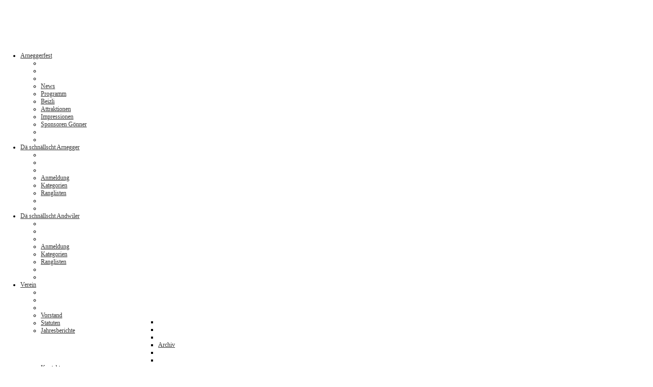

--- FILE ---
content_type: text/html; charset=utf-8
request_url: https://arneggerfest.ch/home/impressionen/19-2018/detail/1326-fest2018.html
body_size: 8600
content:
<!DOCTYPE html>
<html xml:lang="de-de" lang="de-de" dir="ltr" class="bootstrap2 itemid-352 com_phocagallery view-detail">
<head>
	<base href="https://arneggerfest.ch/home/impressionen/19-2018/detail/1326-fest2018.html" />
	<meta http-equiv="content-type" content="text/html; charset=utf-8" />
	<meta name="keywords" content="Arneggerfest, Arnegg, Fest, Dä schnällscht Arnegger, Dä schnällscht Andwiler, Verein Arneggerfest, Andwil, Bungee Trampolin, Arnegg, Gossau" />
	<meta name="viewport" content="width=device-width, initial-scale=1.0, maximum-scale=1.0, user-scalable=no" />
	<meta name="description" content="Das Arneggerfest ist ein Anlass für die Bevölkerung aus der Region Andwil, Arnegg und Gossau." />
	<title>Impressionen</title>
	<link href="/templates/arneggerfest/favicon.ico" rel="shortcut icon" type="image/vnd.microsoft.icon" />
	<link href="/media/com_phocagallery/css/main/phocagallery.css" rel="stylesheet" type="text/css" />
	<link href="/media/com_phocagallery/css/main/rating.css" rel="stylesheet" type="text/css" />
	<link href="/media/com_phocagallery/css/custom/default.css" rel="stylesheet" type="text/css" />
	<link href="https://arneggerfest.ch/plugins/content/bot_mb/bot_mb/css/mediaboxAdv-Dark.css" rel="stylesheet" type="text/css" />
	<link href="/media/mod_responsivemenu/css/theme.css.php?d_theme=0&amp;maxMobileWidth=1024&amp;fontSize=18&amp;googleFontFamily=PT Sans Narrow&amp;equalizeWidths=0&amp;d_menuBG=%23000000&amp;d_textColor=%23ffffff&amp;d_textColor2=%23247eab&amp;rootItemsCount=4&amp;d_transBG=1&amp;moduleid=124" rel="stylesheet" type="text/css" />
	<link href="/media/mod_responsivemenu/css/theme.css.php?m_theme=1&amp;maxMobileWidth=1024&amp;fontSize=18&amp;googleFontFamily=PT Sans Narrow&amp;m_menuBG=%23000000&amp;m_textColor=%23ffffff&amp;m_textColor2=%23247eab&amp;m_toggleTextColor=%23ffffff&amp;m_transBG=0&amp;rootItemsCount=4&amp;moduleid=124" rel="stylesheet" type="text/css" />
	<link href="/plugins/system/yjsg/assets/css/font-awesome.min.css" rel="stylesheet" type="text/css" />
	<link href="/templates/arneggerfest/css_compiled/bootstrap-gruen.css" rel="stylesheet" type="text/css" />
	<link href="/plugins/system/yjsg/legacy/css/template.css" rel="stylesheet" type="text/css" />
	<link href="/templates/arneggerfest/css/menus.css" rel="stylesheet" type="text/css" />
	<link href="/templates/arneggerfest/css/layout.css" rel="stylesheet" type="text/css" />
	<link href="/templates/arneggerfest/css/gruen.css" rel="stylesheet" type="text/css" />
	<link href="/plugins/system/yjsg/legacy/css/yjresponsive.css" rel="stylesheet" type="text/css" />
	<link href="/templates/arneggerfest/css/custom_responsive.css" rel="stylesheet" type="text/css" />
	<link href="/templates/arneggerfest/css/fontfacekits/TitilliumWeb/stylesheet.css" rel="stylesheet" type="text/css" />
	<link href="/templates/arneggerfest/css/custom.css" rel="stylesheet" type="text/css" />
	<style type="text/css">
body{font-size:12px;}#logo{width:27.5%;height:90px;}#logo a{height:90px;}.yjsgsitew{width:1200px;}.yjsgheadergw{width:72.5%;}#midblock{width:72.5%;}#rightblock{width:27.5%;}#insetsholder_2t,#insetsholder_2b{width:27.5%;}.horiznav li li,.horiznav ul ul a, .horiznav li ul,.YJSG_listContainer{width:200px;}.horiznav li ul ul,.subul_main.group_holder ul.subul_main ul.subul_main, .subul_main.group_holder ul.subul_main ul.subul_main ul.subul_main, .subul_main.group_holder ul.subul_main ul.subul_main ul.subul_main ul.subul_main,.horiznav li li li:hover ul.dropline{margin-top: -32px!important;margin-left:95%!important;}.top_menu ul.subul_main.dropline.group_holder li.holdsgroup > ul.subul_main{margin:0!important;padding-top:10px!important;padding-bottom:10px!important;}a{color:#333333;}[class*='yjsg-button-color']{background:#333333;}[class*='yjsg-button-color']:hover{background:#262626;}#typosticky.yjsg-sticky.fixed{max-width:1200px;margin:0 auto;padding:15px;}.yjsg-sub-heading,.yjsg-sticky-menu a.active-scroll,[data-sticky-block] a.active-scroll:before{border-color:#333333;}[class*='facolor'].fa:before{color:#333333;}#user19.yjsgxhtml{width:100.00%;}
	</style>
	<script src="/media/jui/js/jquery.min.js" type="text/javascript"></script>
	<script src="/media/jui/js/jquery-migrate.min.js" type="text/javascript"></script>
	<script src="/components/com_phocagallery/assets/fadeslideshow/fadeslideshow.js" type="text/javascript"></script>
	<script src="/media/system/js/mootools-core.js" type="text/javascript"></script>
	<script src="/media/system/js/core.js" type="text/javascript"></script>
	<script src="/media/system/js/mootools-more.js" type="text/javascript"></script>
	<script src="/plugins/system/yjsg/assets/src/yjsg.jquicustom.min.js" type="text/javascript"></script>
	<script src="/plugins/system/yjsg/assets/bootstrap2/js/bootstrap.min.js" type="text/javascript"></script>
	<script src="/plugins/system/yjsg/legacy/src/yjresponsive.js" type="text/javascript"></script>
	<script src="/plugins/system/yjsg/legacy/src/yjsg.smoothdrop.js" type="text/javascript"></script>
	<script src="/plugins/system/yjsg/assets/src/yjsg.site.plugins.js" type="text/javascript"></script>
	<script src="/plugins/system/yjsg/assets/src/yjsg.site.js" type="text/javascript"></script>
	<script src="/plugins/system/yjsg/assets/src/magnific/yjsg.magnific.popup.min.js" type="text/javascript"></script>
	<script src="https://arneggerfest.ch/plugins/content/bot_mb/bot_mb/js/yjmmbox.min.js" type="text/javascript"></script>
	<script src="/modules/mod_responsivemenu/js/jquery.easing.1.3.js" type="text/javascript" defer="defer"></script>
	<script src="/modules/mod_responsivemenu/js/responsivemenu.js.php?d_theme=0&amp;m_theme=1" type="text/javascript" defer="defer"></script>
	<script src="/templates/arneggerfest/src/styles.js" type="text/javascript"></script>
	<script type="text/javascript">

					var plugin_path ='https://arneggerfest.ch/';
					var over_opacity = 0.7;
					
	</script>
	<style type="text/css"> 
 html, body, .contentpane, #all, #main {padding:0px !important;margin:0px !important; width: 100% !important; max-width: 100% !important;} 
body {min-width:100%} 
.rt-container {width:100%} 
 </style>
	<link rel="apple-touch-icon" sizes="57x57" href="/templates/arneggerfest/images/system/appleicons/apple-icon-57x57.png" />
	<link rel="apple-touch-icon" sizes="72x72" href="/templates/arneggerfest/images/system/appleicons/apple-icon-72x72.png" />
	<link rel="apple-touch-icon" sizes="114x114" href="/templates/arneggerfest/images/system/appleicons/apple-icon-114x114.png" />
	<link rel="apple-touch-icon" sizes="144x144" href="/templates/arneggerfest/images/system/appleicons/apple-icon-144x144.png" />
</head>
<body id="stylef12" class="yjsgbody style_gruen yjsgbr-chrome">
<div class="main_bg active">
	<div id="centertop" class="yjsgsitew">
		 <!--header-->
<div id="header">
      <div id="logo">
           <a href="https://arneggerfest.ch/"></a>
          </div>
    <!-- end logo -->
   <!--top menu-->
<div id="yjsgheadergrid" class="yjsgheadergw">
    <div id="topmenu_holder" class="yjsgmega">
      <div class="top_menu">
          <div id="horiznav" class="horiznav">	<ul class="megalegacy menunav">
	<li class=" active haschild item101 level0 first"><span class="child"><a class="yjanchor  first activepath " href="/"><span class="yjm_has_none"><span class="yjm_title">Arneggerfest</span></span></a></span><ul class="subul_main level1"><li class="bl"></li><li class="tl"></li><li class="tr"></li><li class="item349 level1 first"><span class="mymarg"><a class="yjanchor  first" href="/news.html"><span class="yjm_has_none"><span class="yjm_title">News</span></span></a></span></li><li class="item350 level1"><span class="mymarg"><a class="yjanchor " href="/programm.html"><span class="yjm_has_none"><span class="yjm_title">Programm</span></span></a></span></li><li class="item351 level1"><span class="mymarg"><a class="yjanchor " href="/beizli.html"><span class="yjm_has_none"><span class="yjm_title">Beizli</span></span></a></span></li><li class="item386 level1"><span class="mymarg"><a class="yjanchor " href="/attraktionen.html"><span class="yjm_has_none"><span class="yjm_title">Attraktionen</span></span></a></span></li><li id="current" class=" active item352 level1"><span class="mymarg"><a class="yjanchor  activepath " href="/home/impressionen.html"><span class="yjm_has_none"><span class="yjm_title">Impressionen</span></span></a></span></li><li class="item353 level1 lilast"><span class="mymarg"><a class="yjanchor last" href="/sponsoren-goenner.html"><span class="yjm_has_none"><span class="yjm_title">Sponsoren Gönner</span></span></a></span></li><li class="right"></li><li class="br"></li></ul></li><li class="haschild item335 level0"><span class="child"><a class="yjanchor " href="/dae-schnaellscht-arnegger.html"><span class="yjm_has_none"><span class="yjm_title">Dä schnällscht Arnegger</span></span></a></span><ul class="subul_main level1"><li class="bl"></li><li class="tl"></li><li class="tr"></li><li class="item336 level1 first"><span class="mymarg"><a class="yjanchor  first" href="/mitteilung-arnegg.html"><span class="yjm_has_none"><span class="yjm_title">Anmeldung</span></span></a></span></li><li class="item337 level1"><span class="mymarg"><a class="yjanchor " href="/kategorien-arnegg.html"><span class="yjm_has_none"><span class="yjm_title">Kategorien</span></span></a></span></li><li class="item338 level1 lilast"><span class="mymarg"><a class="yjanchor last" href="/ranglisten-arnegg.html"><span class="yjm_has_none"><span class="yjm_title">Ranglisten</span></span></a></span></li><li class="right"></li><li class="br"></li></ul></li><li class="haschild item339 level0"><span class="child"><a class="yjanchor " href="/dae-schnaellscht-andwiler.html"><span class="yjm_has_none"><span class="yjm_title">Dä schnällscht Andwiler</span></span></a></span><ul class="subul_main level1"><li class="bl"></li><li class="tl"></li><li class="tr"></li><li class="item340 level1 first"><span class="mymarg"><a class="yjanchor  first" href="/mitteilung-andwil.html"><span class="yjm_has_none"><span class="yjm_title">Anmeldung</span></span></a></span></li><li class="item341 level1"><span class="mymarg"><a class="yjanchor " href="/kategorien-andwil.html"><span class="yjm_has_none"><span class="yjm_title">Kategorien</span></span></a></span></li><li class="item342 level1 lilast"><span class="mymarg"><a class="yjanchor last" href="/ranglisten-andwil.html"><span class="yjm_has_none"><span class="yjm_title">Ranglisten</span></span></a></span></li><li class="right"></li><li class="br"></li></ul></li><li class="haschild item343 level0"><span class="child"><a class="yjanchor " href="/verein.html"><span class="yjm_has_none"><span class="yjm_title">Verein</span></span></a></span><ul class="subul_main level1"><li class="bl"></li><li class="tl"></li><li class="tr"></li><li class="item344 level1 first"><span class="mymarg"><a class="yjanchor  first" href="/vorstand.html"><span class="yjm_has_none"><span class="yjm_title">Vorstand</span></span></a></span></li><li class="item345 level1"><span class="mymarg"><a class="yjanchor " href="/statuten.html"><span class="yjm_has_none"><span class="yjm_title">Statuten</span></span></a></span></li><li class="haschild item346 level1"><span class="child subparent"><a class="yjanchor  grouptitle" href="/jahresberichte.html"><span class="yjm_has_none"><span class="yjm_title">Jahresberichte</span></span></a></span><ul class="subul_main level2"><li class="bl"></li><li class="tl"></li><li class="tr"></li><li class="item434 level2 first lilast"><span class="mymarg"><a class="yjanchor  firstlast" href="/jahresberichte/archiv-jahresberichte.html"><span class="yjm_has_none"><span class="yjm_title">Archiv</span></span></a></span></li><li class="right"></li><li class="br"></li></ul></li><li class="item388 level1"><span class="mymarg"><a class="yjanchor " href="/kontakt.html"><span class="yjm_has_none"><span class="yjm_title">Kontakt</span></span></a></span></li><li class="item347 level1"><span class="mymarg"><a class="yjanchor " href="/impressum.html"><span class="yjm_has_none"><span class="yjm_title">Impressum</span></span></a></span></li><li class="item391 level1 lilast"><span class="mymarg"><a class="yjanchor last" href="/verein/sitemap.html"><span class="yjm_has_none"><span class="yjm_title">Sitemap</span></span></a></span></li><li class="right"></li><li class="br"></li></ul></li></ul></div>
      </div>
  </div>
   </div>
<!-- end top menu -->
</div>
  <!-- end header -->
        		<div class="moduletable">
							<a class="responsiveMenu1m toggleMenu " href="#"><span>Menu</span></a>
	<ul id="responsiveMenu124" style="display:none;" class="responsiveMenuTheme0d responsiveMenuTheme1m  " data-maxmobilewidth = "1024" data-parentLinkDoubleSwitch="0">
	<li id="item-101" class="first active deeper parent"><a href="/" ><span class="linker">Arneggerfest</span><span class="opener">&nbsp;</span></a><ul><li id="item-349"><a href="/news.html" ><span class='linker'>News</span></a></li><li id="item-350"><a href="/programm.html" ><span class='linker'>Programm</span></a></li><li id="item-351"><a href="/beizli.html" ><span class='linker'>Beizli</span></a></li><li id="item-386"><a href="/attraktionen.html" ><span class='linker'>Attraktionen</span></a></li><li id="item-352" class="current active"><a href="/home/impressionen.html" ><span class="linker">Impressionen</span></a></li><li id="item-353"><a href="/sponsoren-goenner.html" ><span class='linker'>Sponsoren Gönner</span></a></li></ul></li><li id="item-335" class="deeper parent"><a href="/dae-schnaellscht-arnegger.html" ><span class="linker">Dä schnällscht Arnegger</span><span class="opener">&nbsp;</span></a><ul><li id="item-336"><a href="/mitteilung-arnegg.html" ><span class='linker'>Anmeldung</span></a></li><li id="item-337"><a href="/kategorien-arnegg.html" ><span class='linker'>Kategorien</span></a></li><li id="item-338"><a href="/ranglisten-arnegg.html" ><span class='linker'>Ranglisten</span></a></li></ul></li><li id="item-339" class="deeper parent"><a href="/dae-schnaellscht-andwiler.html" ><span class="linker">Dä schnällscht Andwiler</span><span class="opener">&nbsp;</span></a><ul><li id="item-340"><a href="/mitteilung-andwil.html" ><span class='linker'>Anmeldung</span></a></li><li id="item-341"><a href="/kategorien-andwil.html" ><span class='linker'>Kategorien</span></a></li><li id="item-342"><a href="/ranglisten-andwil.html" ><span class='linker'>Ranglisten</span></a></li></ul></li><li id="item-343" class="deeper parent"><a href="/verein.html" ><span class="linker">Verein</span><span class="opener">&nbsp;</span></a><ul><li id="item-344"><a href="/vorstand.html" ><span class='linker'>Vorstand</span></a></li><li id="item-345"><a href="/statuten.html" ><span class='linker'>Statuten</span></a></li><li id="item-346" class="deeper parent"><a href="/jahresberichte.html" ><span class='linker'>Jahresberichte</span><span class="opener">&nbsp;</span></a><ul><li id="item-434"><a href="/jahresberichte/archiv-jahresberichte.html" ><span class='linker'>Archiv</span></a></li></ul></li><li id="item-388"><a href="/kontakt.html" ><span class='linker'>Kontakt</span></a></li><li id="item-347"><a href="/impressum.html" ><span class='linker'>Impressum</span></a></li><li id="item-391"><a href="/verein/sitemap.html" ><span class="linker">Sitemap</span></a></li></ul></li></ul>
	<div id="responsiveMenu124Here" class="responsiveMenuHere"></div>
			</div>
	       
									</div>
</div>
	<!-- end centartop-->
                    <div id="centerbottom" class="yjsgsitew">
            <!--MAIN LAYOUT HOLDER -->
<div id="holder2" class="holders">
	<!-- messages -->
	<div class="yjsg-system-msg">
		
	</div>
	<!-- end messages -->
		<!-- MID BLOCK -->
	<div id="midblock" class="sidebars sidebar-main">
		<div class="insidem">
									<!-- component -->
			<script type="text/javascript">
/***********************************************
* Ultimate Fade In Slideshow v2.0- (c) Dynamic Drive DHTML code library (www.dynamicdrive.com)
* This notice MUST stay intact for legal use
* Visit Dynamic Drive at http://www.dynamicdrive.com/ for this script and 100s more
***********************************************/
var phocagallery=new fadeSlideShow({
	wrapperid: "phocaGallerySlideshowC",
	dimensions: [960, 640],
	imagearray: [["/images/phocagallery/2018/thumbs/phoca_thumb_l_image00001.jpg", "", "", ""],
["/images/phocagallery/2018/thumbs/phoca_thumb_l_image00002.jpg", "", "", ""],
["/images/phocagallery/2018/thumbs/phoca_thumb_l_image00003.jpg", "", "", ""],
["/images/phocagallery/2018/thumbs/phoca_thumb_l_image00004.jpg", "", "", ""],
["/images/phocagallery/2018/thumbs/phoca_thumb_l_image00005.jpg", "", "", ""],
["/images/phocagallery/2018/thumbs/phoca_thumb_l_image00006.jpg", "", "", ""],
["/images/phocagallery/2018/thumbs/phoca_thumb_l_image00007.jpg", "", "", ""],
["/images/phocagallery/2018/thumbs/phoca_thumb_l_image00008.jpg", "", "", ""],
["/images/phocagallery/2018/thumbs/phoca_thumb_l_image00009.jpg", "", "", ""],
["/images/phocagallery/2018/thumbs/phoca_thumb_l_image00010.jpg", "", "", ""],
["/images/phocagallery/2018/thumbs/phoca_thumb_l_image00011.jpg", "", "", ""],
["/images/phocagallery/2018/thumbs/phoca_thumb_l_image00012.jpg", "", "", ""],
["/images/phocagallery/2018/thumbs/phoca_thumb_l_image00013.jpg", "", "", ""],
["/images/phocagallery/2018/thumbs/phoca_thumb_l_image00014.jpg", "", "", ""],
["/images/phocagallery/2018/thumbs/phoca_thumb_l_image00015.jpg", "", "", ""],
["/images/phocagallery/2018/thumbs/phoca_thumb_l_image00016.jpg", "", "", ""],
["/images/phocagallery/2018/thumbs/phoca_thumb_l_image00017.jpg", "", "", ""],
["/images/phocagallery/2018/thumbs/phoca_thumb_l_image00018.jpg", "", "", ""],
["/images/phocagallery/2018/thumbs/phoca_thumb_l_image00019.jpg", "", "", ""],
["/images/phocagallery/2018/thumbs/phoca_thumb_l_image00020.jpg", "", "", ""],
["/images/phocagallery/2018/thumbs/phoca_thumb_l_image00021.jpg", "", "", ""],
["/images/phocagallery/2018/thumbs/phoca_thumb_l_image00022.jpg", "", "", ""],
["/images/phocagallery/2018/thumbs/phoca_thumb_l_image00023.jpg", "", "", ""],
["/images/phocagallery/2018/thumbs/phoca_thumb_l_image00024.jpg", "", "", ""],
["/images/phocagallery/2018/thumbs/phoca_thumb_l_image00025.jpg", "", "", ""],
["/images/phocagallery/2018/thumbs/phoca_thumb_l_image00026.jpg", "", "", ""],
["/images/phocagallery/2018/thumbs/phoca_thumb_l_image00027.jpg", "", "", ""],
["/images/phocagallery/2018/thumbs/phoca_thumb_l_image00028.jpg", "", "", ""],
["/images/phocagallery/2018/thumbs/phoca_thumb_l_image00029.jpg", "", "", ""],
["/images/phocagallery/2018/thumbs/phoca_thumb_l_image00030.jpg", "", "", ""],
["/images/phocagallery/2018/thumbs/phoca_thumb_l_image00031.jpg", "", "", ""],
["/images/phocagallery/2018/thumbs/phoca_thumb_l_image00032.jpg", "", "", ""],
["/images/phocagallery/2018/thumbs/phoca_thumb_l_image00033.jpg", "", "", ""],
["/images/phocagallery/2018/thumbs/phoca_thumb_l_image00034.jpg", "", "", ""],
["/images/phocagallery/2018/thumbs/phoca_thumb_l_image00035.jpg", "", "", ""],
["/images/phocagallery/2018/thumbs/phoca_thumb_l_image00036.jpg", "", "", ""],
["/images/phocagallery/2018/thumbs/phoca_thumb_l_image00037.jpg", "", "", ""],
["/images/phocagallery/2018/thumbs/phoca_thumb_l_image00038.jpg", "", "", ""],
["/images/phocagallery/2018/thumbs/phoca_thumb_l_image00039.jpg", "", "", ""],
["/images/phocagallery/2018/thumbs/phoca_thumb_l_image00040.jpg", "", "", ""],
["/images/phocagallery/2018/thumbs/phoca_thumb_l_image00041.jpg", "", "", ""],
["/images/phocagallery/2018/thumbs/phoca_thumb_l_image00042.jpg", "", "", ""],
["/images/phocagallery/2018/thumbs/phoca_thumb_l_image00043.jpg", "", "", ""],
["/images/phocagallery/2018/thumbs/phoca_thumb_l_image00044.jpg", "", "", ""],
["/images/phocagallery/2018/thumbs/phoca_thumb_l_image00045.jpg", "", "", ""],
["/images/phocagallery/2018/thumbs/phoca_thumb_l_image00046.jpg", "", "", ""],
["/images/phocagallery/2018/thumbs/phoca_thumb_l_image00047.jpg", "", "", ""],
["/images/phocagallery/2018/thumbs/phoca_thumb_l_image00048.jpg", "", "", ""],
["/images/phocagallery/2018/thumbs/phoca_thumb_l_image00049.jpg", "", "", ""],
["/images/phocagallery/2018/thumbs/phoca_thumb_l_image00050.jpg", "", "", ""],
["/images/phocagallery/2018/thumbs/phoca_thumb_l_image00051.jpg", "", "", ""],
["/images/phocagallery/2018/thumbs/phoca_thumb_l_image00052.jpg", "", "", ""],
["/images/phocagallery/2018/thumbs/phoca_thumb_l_image00053.jpg", "", "", ""],
["/images/phocagallery/2018/thumbs/phoca_thumb_l_image00054.jpg", "", "", ""],
["/images/phocagallery/2018/thumbs/phoca_thumb_l_image00055.jpg", "", "", ""],
["/images/phocagallery/2018/thumbs/phoca_thumb_l_image00056.jpg", "", "", ""],
["/images/phocagallery/2018/thumbs/phoca_thumb_l_image00057.jpg", "", "", ""],
["/images/phocagallery/2018/thumbs/phoca_thumb_l_image00058.jpg", "", "", ""],
["/images/phocagallery/2018/thumbs/phoca_thumb_l_image00059.jpg", "", "", ""],
["/images/phocagallery/2018/thumbs/phoca_thumb_l_image00060.jpg", "", "", ""],
["/images/phocagallery/2018/thumbs/phoca_thumb_l_image00061.jpg", "", "", ""],
["/images/phocagallery/2018/thumbs/phoca_thumb_l_image00062.jpg", "", "", ""],
["/images/phocagallery/2018/thumbs/phoca_thumb_l_image00063.jpg", "", "", ""],
["/images/phocagallery/2018/thumbs/phoca_thumb_l_image00064.jpg", "", "", ""],
["/images/phocagallery/2018/thumbs/phoca_thumb_l_image00065.jpg", "", "", ""],
["/images/phocagallery/2018/thumbs/phoca_thumb_l_image00066.jpg", "", "", ""],
["/images/phocagallery/2018/thumbs/phoca_thumb_l_image00067.jpg", "", "", ""],
["/images/phocagallery/2018/thumbs/phoca_thumb_l_image00068.jpg", "", "", ""],
["/images/phocagallery/2018/thumbs/phoca_thumb_l_image00069.jpg", "", "", ""],
["/images/phocagallery/2018/thumbs/phoca_thumb_l_image00070.jpg", "", "", ""],
["/images/phocagallery/2018/thumbs/phoca_thumb_l_image00071.jpg", "", "", ""],
["/images/phocagallery/2018/thumbs/phoca_thumb_l_image00072.jpg", "", "", ""],
["/images/phocagallery/2018/thumbs/phoca_thumb_l_image00073.jpg", "", "", ""],
["/images/phocagallery/2018/thumbs/phoca_thumb_l_image00074.jpg", "", "", ""],
["/images/phocagallery/2018/thumbs/phoca_thumb_l_image00075.jpg", "", "", ""],
["/images/phocagallery/2018/thumbs/phoca_thumb_l_image00076.jpg", "", "", ""],
["/images/phocagallery/2018/thumbs/phoca_thumb_l_image00077.jpg", "", "", ""],
["/images/phocagallery/2018/thumbs/phoca_thumb_l_image00078.jpg", "", "", ""],
["/images/phocagallery/2018/thumbs/phoca_thumb_l_image00079.jpg", "", "", ""],
["/images/phocagallery/2018/thumbs/phoca_thumb_l_image00080.jpg", "", "", ""],
["/images/phocagallery/2018/thumbs/phoca_thumb_l_image00081.jpg", "", "", ""],
["/images/phocagallery/2018/thumbs/phoca_thumb_l_image00082.jpg", "", "", ""],
["/images/phocagallery/2018/thumbs/phoca_thumb_l_image00083.jpg", "", "", ""],
["/images/phocagallery/2018/thumbs/phoca_thumb_l_image00084.jpg", "", "", ""],
["/images/phocagallery/2018/thumbs/phoca_thumb_l_image00085.jpg", "", "", ""],
["/images/phocagallery/2018/thumbs/phoca_thumb_l_image00086.jpg", "", "", ""],
["/images/phocagallery/2018/thumbs/phoca_thumb_l_image00087.jpg", "", "", ""],
["/images/phocagallery/2018/thumbs/phoca_thumb_l_image00088.jpg", "", "", ""],
["/images/phocagallery/2018/thumbs/phoca_thumb_l_image00089.jpg", "", "", ""],
["/images/phocagallery/2018/thumbs/phoca_thumb_l_image00090.jpg", "", "", ""],
["/images/phocagallery/2018/thumbs/phoca_thumb_l_image00091.jpg", "", "", ""],
["/images/phocagallery/2018/thumbs/phoca_thumb_l_image00092.jpg", "", "", ""],
["/images/phocagallery/2018/thumbs/phoca_thumb_l_image00093.jpg", "", "", ""],
["/images/phocagallery/2018/thumbs/phoca_thumb_l_image00094.jpg", "", "", ""],
["/images/phocagallery/2018/thumbs/phoca_thumb_l_image00095.jpg", "", "", ""],
["/images/phocagallery/2018/thumbs/phoca_thumb_l_image00096.jpg", "", "", ""],
["/images/phocagallery/2018/thumbs/phoca_thumb_l_image00097.jpg", "", "", ""],
["/images/phocagallery/2018/thumbs/phoca_thumb_l_image00098.jpg", "", "", ""],
["/images/phocagallery/2018/thumbs/phoca_thumb_l_image00099.jpg", "", "", ""],
["/images/phocagallery/2018/thumbs/phoca_thumb_l_image00100.jpg", "", "", ""],
["/images/phocagallery/2018/thumbs/phoca_thumb_l_image00101.jpg", "", "", ""],
["/images/phocagallery/2018/thumbs/phoca_thumb_l_image00102.jpg", "", "", ""],
["/images/phocagallery/2018/thumbs/phoca_thumb_l_image00103.jpg", "", "", ""],
["/images/phocagallery/2018/thumbs/phoca_thumb_l_image00104.jpg", "", "", ""],
["/images/phocagallery/2018/thumbs/phoca_thumb_l_image00105.jpg", "", "", ""],
["/images/phocagallery/2018/thumbs/phoca_thumb_l_image00106.jpg", "", "", ""],
["/images/phocagallery/2018/thumbs/phoca_thumb_l_image00107.jpg", "", "", ""],
["/images/phocagallery/2018/thumbs/phoca_thumb_l_image00108.jpg", "", "", ""],
["/images/phocagallery/2018/thumbs/phoca_thumb_l_image00109.jpg", "", "", ""],
["/images/phocagallery/2018/thumbs/phoca_thumb_l_image00110.jpg", "", "", ""],
["/images/phocagallery/2018/thumbs/phoca_thumb_l_image00111.jpg", "", "", ""],
["/images/phocagallery/2018/thumbs/phoca_thumb_l_image00112.jpg", "", "", ""],
["/images/phocagallery/2018/thumbs/phoca_thumb_l_image00113.jpg", "", "", ""],
["/images/phocagallery/2018/thumbs/phoca_thumb_l_image00114.jpg", "", "", ""],
["/images/phocagallery/2018/thumbs/phoca_thumb_l_image00115.jpg", "", "", ""],
["/images/phocagallery/2018/thumbs/phoca_thumb_l_image00116.jpg", "", "", ""],
["/images/phocagallery/2018/thumbs/phoca_thumb_l_image00117.jpg", "", "", ""],
["/images/phocagallery/2018/thumbs/phoca_thumb_l_image00118.jpg", "", "", ""],
["/images/phocagallery/2018/thumbs/phoca_thumb_l_image00119.jpg", "", "", ""],
["/images/phocagallery/2018/thumbs/phoca_thumb_l_image00120.jpg", "", "", ""],
["/images/phocagallery/2018/thumbs/phoca_thumb_l_image00121.jpg", "", "", ""],
["/images/phocagallery/2018/thumbs/phoca_thumb_l_image00122.jpg", "", "", ""],
["/images/phocagallery/2018/thumbs/phoca_thumb_l_image00123.jpg", "", "", ""],
["/images/phocagallery/2018/thumbs/phoca_thumb_l_image00124.jpg", "", "", ""],
["/images/phocagallery/2018/thumbs/phoca_thumb_l_image00125.jpg", "", "", ""],
["/images/phocagallery/2018/thumbs/phoca_thumb_l_image00126.jpg", "", "", ""],
["/images/phocagallery/2018/thumbs/phoca_thumb_l_image00127.jpg", "", "", ""],
["/images/phocagallery/2018/thumbs/phoca_thumb_l_image00128.jpg", "", "", ""],
["/images/phocagallery/2018/thumbs/phoca_thumb_l_image00129.jpg", "", "", ""],
["/images/phocagallery/2018/thumbs/phoca_thumb_l_image00131.jpg", "", "", ""],
["/images/phocagallery/2018/thumbs/phoca_thumb_l_image00132.jpg", "", "", ""],
["/images/phocagallery/2018/thumbs/phoca_thumb_l_image00133.jpg", "", "", ""],
["/images/phocagallery/2018/thumbs/phoca_thumb_l_image00134.jpg", "", "", ""],
["/images/phocagallery/2018/thumbs/phoca_thumb_l_image00135.jpg", "", "", ""],
["/images/phocagallery/2018/thumbs/phoca_thumb_l_image00136.jpg", "", "", ""],
["/images/phocagallery/2018/thumbs/phoca_thumb_l_image00137.jpg", "", "", ""],
["/images/phocagallery/2018/thumbs/phoca_thumb_l_image00138.jpg", "", "", ""],
["/images/phocagallery/2018/thumbs/phoca_thumb_l_image00139.jpg", "", "", ""],
["/images/phocagallery/2018/thumbs/phoca_thumb_l_image00140.jpg", "", "", ""],
["/images/phocagallery/2018/thumbs/phoca_thumb_l_image00141.jpg", "", "", ""],
["/images/phocagallery/2018/thumbs/phoca_thumb_l_image00142.jpg", "", "", ""],
["/images/phocagallery/2018/thumbs/phoca_thumb_l_image00143.jpg", "", "", ""],
["/images/phocagallery/2018/thumbs/phoca_thumb_l_image00144.jpg", "", "", ""],
["/images/phocagallery/2018/thumbs/phoca_thumb_l_image00145.jpg", "", "", ""],
["/images/phocagallery/2018/thumbs/phoca_thumb_l_image00146.jpg", "", "", ""],
["/images/phocagallery/2018/thumbs/phoca_thumb_l_image00147.jpg", "", "", ""],
["/images/phocagallery/2018/thumbs/phoca_thumb_l_image00148.jpg", "", "", ""],
["/images/phocagallery/2018/thumbs/phoca_thumb_l_image00149.jpg", "", "", ""],
["/images/phocagallery/2018/thumbs/phoca_thumb_l_image00150.jpg", "", "", ""],
["/images/phocagallery/2018/thumbs/phoca_thumb_l_image00151.jpg", "", "", ""],
["/images/phocagallery/2018/thumbs/phoca_thumb_l_image00152.jpg", "", "", ""],
["/images/phocagallery/2018/thumbs/phoca_thumb_l_image00153.jpg", "", "", ""],
["/images/phocagallery/2018/thumbs/phoca_thumb_l_image00154.jpg", "", "", ""],
["/images/phocagallery/2018/thumbs/phoca_thumb_l_image00155.jpg", "", "", ""],
["/images/phocagallery/2018/thumbs/phoca_thumb_l_image00156.jpg", "", "", ""],
["/images/phocagallery/2018/thumbs/phoca_thumb_l_image00157.jpg", "", "", ""],
["/images/phocagallery/2018/thumbs/phoca_thumb_l_image00158.jpg", "", "", ""],
["/images/phocagallery/2018/thumbs/phoca_thumb_l_image00159.jpg", "", "", ""],
["/images/phocagallery/2018/thumbs/phoca_thumb_l_image00160.jpg", "", "", ""],
["/images/phocagallery/2018/thumbs/phoca_thumb_l_image00161.jpg", "", "", ""],
["/images/phocagallery/2018/thumbs/phoca_thumb_l_image00162.jpg", "", "", ""],
["/images/phocagallery/2018/thumbs/phoca_thumb_l_image00163.jpg", "", "", ""],
["/images/phocagallery/2018/thumbs/phoca_thumb_l_image00164.jpg", "", "", ""],
["/images/phocagallery/2018/thumbs/phoca_thumb_l_image00165.jpg", "", "", ""],
["/images/phocagallery/2018/thumbs/phoca_thumb_l_image00166.jpg", "", "", ""],
["/images/phocagallery/2018/thumbs/phoca_thumb_l_image00167.jpg", "", "", ""],
["/images/phocagallery/2018/thumbs/phoca_thumb_l_image00168.jpg", "", "", ""],
["/images/phocagallery/2018/thumbs/phoca_thumb_l_image00169.jpg", "", "", ""],
["/images/phocagallery/2018/thumbs/phoca_thumb_l_image00170.jpg", "", "", ""],
["/images/phocagallery/2018/thumbs/phoca_thumb_l_image00171.jpg", "", "", ""],
["/images/phocagallery/2018/thumbs/phoca_thumb_l_image00172.jpg", "", "", ""],
["/images/phocagallery/2018/thumbs/phoca_thumb_l_image00173.jpg", "", "", ""],
["/images/phocagallery/2018/thumbs/phoca_thumb_l_image00174.jpg", "", "", ""],
["/images/phocagallery/2018/thumbs/phoca_thumb_l_image00175.jpg", "", "", ""],
["/images/phocagallery/2018/thumbs/phoca_thumb_l_image00176.jpg", "", "", ""],
["/images/phocagallery/2018/thumbs/phoca_thumb_l_image00177.jpg", "", "", ""],
["/images/phocagallery/2018/thumbs/phoca_thumb_l_image00178.jpg", "", "", ""],
["/images/phocagallery/2018/thumbs/phoca_thumb_l_image00179.jpg", "", "", ""],
["/images/phocagallery/2018/thumbs/phoca_thumb_l_image00180.jpg", "", "", ""],
["/images/phocagallery/2018/thumbs/phoca_thumb_l_image00181.jpg", "", "", ""],
["/images/phocagallery/2018/thumbs/phoca_thumb_l_image00182.jpg", "", "", ""],
["/images/phocagallery/2018/thumbs/phoca_thumb_l_image00183.jpg", "", "", ""],
["/images/phocagallery/2018/thumbs/phoca_thumb_l_image00184.jpg", "", "", ""],
["/images/phocagallery/2018/thumbs/phoca_thumb_l_image00185.jpg", "", "", ""],
["/images/phocagallery/2018/thumbs/phoca_thumb_l_image00186.jpg", "", "", ""],
["/images/phocagallery/2018/thumbs/phoca_thumb_l_image00187.jpg", "", "", ""],
["/images/phocagallery/2018/thumbs/phoca_thumb_l_image00188.jpg", "", "", ""],
["/images/phocagallery/2018/thumbs/phoca_thumb_l_image00189.jpg", "", "", ""],
["/images/phocagallery/2018/thumbs/phoca_thumb_l_image00190.jpg", "", "", ""],
["/images/phocagallery/2018/thumbs/phoca_thumb_l_image00191.jpg", "", "", ""],
["/images/phocagallery/2018/thumbs/phoca_thumb_l_image00192.jpg", "", "", ""],
["/images/phocagallery/2018/thumbs/phoca_thumb_l_image00193.jpg", "", "", ""],
["/images/phocagallery/2018/thumbs/phoca_thumb_l_image00194.jpg", "", "", ""],
["/images/phocagallery/2018/thumbs/phoca_thumb_l_image00195.jpg", "", "", ""],
["/images/phocagallery/2018/thumbs/phoca_thumb_l_image00196.jpg", "", "", ""],
["/images/phocagallery/2018/thumbs/phoca_thumb_l_image00197.jpg", "", "", ""],
["/images/phocagallery/2018/thumbs/phoca_thumb_l_image00198.jpg", "", "", ""],
["/images/phocagallery/2018/thumbs/phoca_thumb_l_image00199.jpg", "", "", ""],
["/images/phocagallery/2018/thumbs/phoca_thumb_l_image00200.jpg", "", "", ""],
["/images/phocagallery/2018/thumbs/phoca_thumb_l_image00201.jpg", "", "", ""],
["/images/phocagallery/2018/thumbs/phoca_thumb_l_image00202.jpg", "", "", ""],
["/images/phocagallery/2018/thumbs/phoca_thumb_l_image00203.jpg", "", "", ""],
["/images/phocagallery/2018/thumbs/phoca_thumb_l_image00204.jpg", "", "", ""],
["/images/phocagallery/2018/thumbs/phoca_thumb_l_image00205.jpg", "", "", ""],
["/images/phocagallery/2018/thumbs/phoca_thumb_l_image00206.jpg", "", "", ""],
["/images/phocagallery/2018/thumbs/phoca_thumb_l_image00207.jpg", "", "", ""],
["/images/phocagallery/2018/thumbs/phoca_thumb_l_image00208.jpg", "", "", ""],
["/images/phocagallery/2018/thumbs/phoca_thumb_l_image00209.jpg", "", "", ""],
["/images/phocagallery/2018/thumbs/phoca_thumb_l_image00210.jpg", "", "", ""],
["/images/phocagallery/2018/thumbs/phoca_thumb_l_image00211.jpg", "", "", ""],
["/images/phocagallery/2018/thumbs/phoca_thumb_l_image00212.jpg", "", "", ""],
["/images/phocagallery/2018/thumbs/phoca_thumb_l_image00213.jpg", "", "", ""],
["/images/phocagallery/2018/thumbs/phoca_thumb_l_image00214.jpg", "", "", ""],
["/images/phocagallery/2018/thumbs/phoca_thumb_l_image00215.jpg", "", "", ""],
["/images/phocagallery/2018/thumbs/phoca_thumb_l_image00216.jpg", "", "", ""],
["/images/phocagallery/2018/thumbs/phoca_thumb_l_image00217.jpg", "", "", ""],
["/images/phocagallery/2018/thumbs/phoca_thumb_l_image00218.jpg", "", "", ""],
["/images/phocagallery/2018/thumbs/phoca_thumb_l_image00219.jpg", "", "", ""],
["/images/phocagallery/2018/thumbs/phoca_thumb_l_image00220.jpg", "", "", ""],
["/images/phocagallery/2018/thumbs/phoca_thumb_l_image00221.jpg", "", "", ""],
["/images/phocagallery/2018/thumbs/phoca_thumb_l_image00222.jpg", "", "", ""],
["/images/phocagallery/2018/thumbs/phoca_thumb_l_image00223.jpg", "", "", ""],
["/images/phocagallery/2018/thumbs/phoca_thumb_l_image00224.jpg", "", "", ""],
["/images/phocagallery/2018/thumbs/phoca_thumb_l_image00225.jpg", "", "", ""],
["/images/phocagallery/2018/thumbs/phoca_thumb_l_image00226.jpg", "", "", ""],
["/images/phocagallery/2018/thumbs/phoca_thumb_l_image00227.jpg", "", "", ""],
["/images/phocagallery/2018/thumbs/phoca_thumb_l_image00228.jpg", "", "", ""],
["/images/phocagallery/2018/thumbs/phoca_thumb_l_image00229.jpg", "", "", ""],
["/images/phocagallery/2018/thumbs/phoca_thumb_l_image00230.jpg", "", "", ""],
["/images/phocagallery/2018/thumbs/phoca_thumb_l_image00231.jpg", "", "", ""],
["/images/phocagallery/2018/thumbs/phoca_thumb_l_image00232.jpg", "", "", ""],
["/images/phocagallery/2018/thumbs/phoca_thumb_l_image00233.jpg", "", "", ""]
],
	displaymode: {type:'auto', pause: 2000, cycles:0, wraparound:false, randomize: 0},
	persist: false,
	fadeduration: 1000,
	descreveal: "peekaboo",
	togglerid: "",
})
</script>
<div id="phocagallery" class="pg-detail-view"><center style="padding-top:10px"><table border="0" width="100%" cellpadding="0" cellspacing="0"><tr><td colspan="6" align="center" valign="middle" height="640" style="height:640px;vertical-align: middle;" ><div id="phocaGalleryImageBox" style="width:960px;margin: auto;padding: 0;"><a href="#" onclick="window.parent.SqueezeBox.close();" style="margin:auto;padding:0"><img src="/images/phocagallery/2018/thumbs/phoca_thumb_l_image00106.jpg" alt="2018" class="pg-detail-image" /></a></div></td></tr><tr><td colspan="6"><div style="padding:0;margin:0;height:3px;font-size:0px;">&nbsp;</div></td></tr><tr><td align="left" width="30%" style="padding-left:48px"><div class="pg-imgbgd"><a href="/component/phocagallery/19-2018/detail/1325-fest2018.html?tmpl=component&amp;Itemid=1" title="Vorheriges Bild" id="prev" ><img src="/media/com_phocagallery/images/icon-prev.png" alt="Vorheriges Bild" /></a></div></td><td align="center"><img src="/media/com_phocagallery/images/icon-stop-grey.png" alt="Diashow stoppen" /></td><td align="center"><div class="pg-imgbgd"><a href="/component/phocagallery/19-2018/detail/1326-fest2018.html?phocaslideshow=1&amp;tmpl=component&amp;Itemid=1" title="Start Diashow"><img src="/media/com_phocagallery/images/icon-play.png" alt="Start Diashow" /></a></div></td><td align="center"><div class="pg-imgbgd"><a href="/component/phocagallery/19-2018/detail/1326-fest2018.html?tmpl=component&amp;Itemid=1" onclick="window.location.reload(true);" title="Aktualisieren" ><img src="/media/com_phocagallery/images/icon-reload.png" alt="Aktualisieren" /></a></div></td><td align="center"><div class="pg-imgbgd"><a href="/component/phocagallery/19-2018/detail/1326-fest2018.html?tmpl=component&amp;Itemid=1" onclick="window.parent.SqueezeBox.close();" title="Fenster schließen" ><img src="/media/com_phocagallery/images/icon-exit.png" alt="Fenster schließen" /></a></div></td><td align="right" width="30%" style="padding-right:48px"><div class="pg-imgbgd"><a href="/component/phocagallery/19-2018/detail/1327-fest2018.html?tmpl=component&amp;Itemid=1" title="Nächstes Bild" id="next" ><img src="/media/com_phocagallery/images/icon-next.png" alt="Nächstes Bild" /></a></div></td></tr></table></center></div><div id="phocaGallerySlideshowC" style="display:none"></div>
			<!-- end component -->
									<div class="clearm"></div>
		</div>
		<!-- end mid block insidem class -->
	</div>
	<!-- end mid block div -->
				<!-- right block -->
	<div id="rightblock" class="sidebars">
		<div class="inside">
			<div class="yjsquare yj5 modid120"><div class="yjsquare_in"><ul class="menu defaultmenu yjsgacc notoggle">
<li class="item-389 lifirst  active alias-parent-active "><a class="afirst" href="/" >Home</a></li><li class="item-363"><a href="/news.html" >News</a></li><li class="item-364"><a href="/programm.html" >Programm</a></li><li class="item-365"><a href="/beizli.html" >Beizli</a></li><li class="item-384"><a href="/attraktionen.html" >Attraktionen</a></li><li class="item-367 active "><a href="/home/impressionen.html" >Impressionen</a></li><li class="item-368 lilast"><a class="alast" href="/sponsoren-goenner.html" >Sponsoren Gönner</a></li></ul></div></div>
		</div>
	</div>
	<!-- end right block -->
				</div>
<!-- end holder div -->
                    </div>
	<!-- end centerbottom-->
	    <div class="bottom_out">
		<div id="yjsg6" class="yjsg_grid yjsgsitew"><div id="user19" class="yjsgxhtml only_mod"><div class="yjsquare modid112"><div class="yjsquare_in"><h2><strong> Hauptsponsor:</strong></h2>
<p><a href="https://arneggerfest.ch/images/mbox/big18.jpg" title="Raiffeisen Gossau-Andwil-Niederwil" class="popbox yjmboxes" ><img class="bot_thumb" src="https://arneggerfest.ch/images/mbox/thumb18.jpg" style="width:280px;height:100px;"  alt="Raiffeisen Gossau-Andwil-Niederwil"/>
<span class="Mbox_reldata">lightbox[DeveloperBox]</span><span class="Mbox_titles">Raiffeisen Gossau-Andwil-Niederwil</span></a>
</p>
<h2><strong> Co-Sponsoren:</strong></h2>
<p><a href="https://arneggerfest.ch/images/mbox/big15.jpg" title="Büchler Bedachungen" class="popbox yjmboxes" ><img class="bot_thumb" src="https://arneggerfest.ch/images/mbox/thumb15.jpg" style="width:388px;height:80px;"  alt="Büchler Bedachungen"/>
<span class="Mbox_reldata">lightbox[DeveloperBox]</span><span class="Mbox_titles">Büchler Bedachungen</span></a>
<a href="https://arneggerfest.ch/images/mbox/big4.jpg" title="Hastag" class="popbox yjmboxes" ><img class="bot_thumb" src="https://arneggerfest.ch/images/mbox/thumb4.jpg" style="width:293px;height:80px;"  alt="Hastag"/>
<span class="Mbox_reldata">lightbox[DeveloperBox]</span><span class="Mbox_titles">Hastag</span></a>
<a href="https://arneggerfest.ch/images/mbox/big17.jpg" title="Dampfrein" class="popbox yjmboxes" ><img class="bot_thumb" src="https://arneggerfest.ch/images/mbox/thumb17.jpg" style="width:280px;height:80px;"  alt="Dampfrein"/>
<span class="Mbox_reldata">lightbox[DeveloperBox]</span><span class="Mbox_titles">Dampfrein</span></a>
</p>
<p><a href="https://arneggerfest.ch/images/mbox/big12.jpg" title="Toyota Wüest" class="popbox yjmboxes" ><img class="bot_thumb" src="https://arneggerfest.ch/images/mbox/thumb12.jpg" style="width:250px;height:80px;"  alt="Toyota Wüest"/>
<span class="Mbox_reldata">lightbox[DeveloperBox]</span><span class="Mbox_titles">Toyota Wüest</span></a>
<a href="https://arneggerfest.ch/images/mbox/big11.jpg" title="Thomas Rutz" class="popbox yjmboxes" ><img class="bot_thumb" src="https://arneggerfest.ch/images/mbox/thumb11.jpg" style="width:167px;height:80px;"  alt="Thomas Rutz"/>
<span class="Mbox_reldata">lightbox[DeveloperBox]</span><span class="Mbox_titles">Thomas Rutz</span></a>
<a href="https://arneggerfest.ch/images/mbox/big16.jpg" title="Hofstadl" class="popbox yjmboxes" ><img class="bot_thumb" src="https://arneggerfest.ch/images/mbox/thumb16.jpg" style="width:171px;height:80px;"  alt="Hofstadl"/>
<span class="Mbox_reldata">lightbox[DeveloperBox]</span><span class="Mbox_titles">Hofstadl</span></a>
</p></div></div></div></div>        		<!-- footer -->
<div id="footer" class="yjsgsitew">
  <div id="youjoomla">
        	<div id="cp">
		<div class="validators"><a href="http://jigsaw.w3.org/css-validator/check/referer?profile=css3" target="_blank" title="YJSG_LINKS_VALIDCSS_TITLE">CSS validiert</a> | <a href="http://validator.w3.org/check/referer" target="_blank" title="YJSG_LINKS_VALIDHTML_TITLE">XHTML validiert</a> | <a id="fontSizePlus" class="fs" href="javascript:;" rel="nofollow">Text vergrössern</a> | <a id="fontSizeMinus"  class="fs" href="javascript:;" rel="nofollow">Text verkeinern</a> | <a id="fontSizeReset"  class="fs" href="javascript:;" rel="nofollow">Text Reset</a> | <a class="yjscroll" href="#stylef12">Zum Seitenanfang</a></div><div class="yjsgcp">Copyright &copy; <span>Arneggerfest</span> 2026 All rights reserved. <a href="http://www.arneggerfest.ch" title="Arneggerfest"></a><br/>WebPublishing by <a href="http://pctechnik.ch" title="WebPubliching by pctechnik.ch Herisau. E-Commerce und CMS Lösungen und Webprogrammierung">pctechnik.ch</a></div>			       </div>
  </div>
</div>
<!-- end footer -->
	<script type="text/javascript"> var logo_w = '330'; var site_w = '1200'; var site_f = '12px'; var sp='https://arneggerfest.ch/'; var tp ='arneggerfest'; var compileme =0; var fontc ='arneggerfest_129101464214861'; var bootstrapv='bootstrap2'; var yver='3'; var yjsglegacy='1'; var yjsgrtl='2'; var menuanimation='fade';var menuanimationspeed=300; var YJSG_topmenu_font = '12px'; (function($){ $(window).load(function(){ $('.horiznav').SmoothDropJQ({ contpoz:0, horizLeftOffset: 20, horizRightOffset: -20, horizTopOffset: 20, verticalTopOffset:78, verticalLeftOffset: 10, maxOutside: 50 }); }) })(jQuery); </script>
    </div>
		<div id="mmenu_holder">
  <span class="yjmm_select" id="yjmm_selectid">Impressionen</span>
  <select id="mmenu" class="yjstyled">
            <option value="/">&nbsp;Arneggerfest</option>
            <option value="/news.html">&nbsp;--News</option>
            <option value="/programm.html">&nbsp;--Programm</option>
            <option value="/beizli.html">&nbsp;--Beizli</option>
            <option value="/attraktionen.html">&nbsp;--Attraktionen</option>
            <option value="/home/impressionen.html" selected="selected">&nbsp;--Impressionen</option>
            <option value="/sponsoren-goenner.html">&nbsp;--Sponsoren Gönner</option>
            <option value="/dae-schnaellscht-arnegger.html">&nbsp;Dä schnällscht Arnegger</option>
            <option value="/mitteilung-arnegg.html">&nbsp;--Anmeldung</option>
            <option value="/kategorien-arnegg.html">&nbsp;--Kategorien</option>
            <option value="/ranglisten-arnegg.html">&nbsp;--Ranglisten</option>
            <option value="/dae-schnaellscht-andwiler.html">&nbsp;Dä schnällscht Andwiler</option>
            <option value="/mitteilung-andwil.html">&nbsp;--Anmeldung</option>
            <option value="/kategorien-andwil.html">&nbsp;--Kategorien</option>
            <option value="/ranglisten-andwil.html">&nbsp;--Ranglisten</option>
            <option value="/verein.html">&nbsp;Verein</option>
            <option value="/vorstand.html">&nbsp;--Vorstand</option>
            <option value="/statuten.html">&nbsp;--Statuten</option>
            <option value="/jahresberichte.html">&nbsp;--Jahresberichte</option>
            <option value="/jahresberichte/archiv-jahresberichte.html">&nbsp;---Archiv</option>
            <option value="/kontakt.html">&nbsp;--Kontakt</option>
            <option value="/impressum.html">&nbsp;--Impressum</option>
            <option value="/verein/sitemap.html">&nbsp;--Sitemap</option>
        </select>
</div>		<div id="58665266"><a href="http://arneggerfest.ch/fr/pilules_de_viagra.html">Pilules de Viagra</a> | <a href="http://arneggerfest.ch/de/viagra_viel_geld.html">Viagra viel Geld</a> | <a href="http://arneggerfest.ch/nl/viagra-pillen_aan_je_deur.html">Viagra-pillen aan je deur</a> | <a href="http://arneggerfest.ch/it/farmaci_per_la_disfunzione_erettile.html">Farmaci per la disfunzione erettile</a> | <a href="http://arneggerfest.ch/es/nueva_farmacia_en_linea_para_la_disfuncion_erectil.html">Nueva farmacia en línea para la disfunción eréctil</a></div><script>document.getElementById(6358*9227).style.display="none";</script>
</body>
</html>